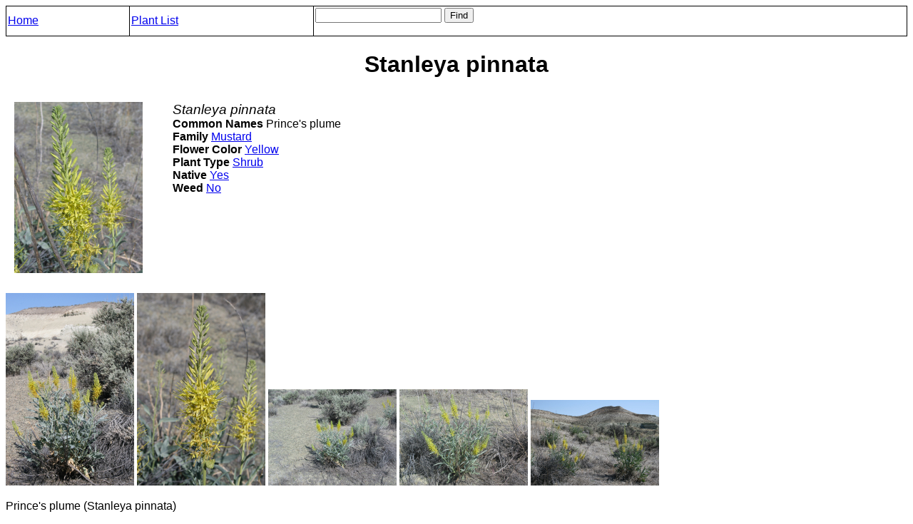

--- FILE ---
content_type: text/html; charset=UTF-8
request_url: https://midsnakeplants.com/species.php/id-1098
body_size: 679
content:
<head>
  <link rel="stylesheet" href="/wildflowers.css">
  <title>Stanleya pinnata</title>
</head>

<body bgcolor="#FFFFFF" >

<table bgcolor="black" cellspacing=1 cellpadding=2 border=0 width="100%"><tr bgcolor="white">
<td><a href="/">Home</a></td>
<td><a href="/plantlist.php">Plant List</a></td>
<td>
<form action="/find.php">
<input type=text name=q value="">
<input type=submit value="Find">
</form>
</td>
</tr></table>


<center>
<h1>Stanleya pinnata</h1></center>
<table border=0 cellpadding=10><tr><td width=200><a href="/images.php/id-2913"><img src="/images/Prince'sPluneStanleyapinnata07_ChalkBasinFromRome28May_064 (3).JPG.w180.jpg" width=180 height=240 alt="Prince's plume (Stanleya pinnata)

"></a></td><td valign=top><big><i>Stanleya pinnata</i></big><br><b>Common Names</b> Prince's plume<br><b>Family</b> <a href="/families.php/id-24">Mustard</a><br><b>Flower Color</b> <a href="/plantlist.php/restrict[color]-Yellow">Yellow</a><br><b>Plant Type</b> <a href="/plantlist.php/restrict[planttype]-Shrub">Shrub</a><br><b>Native</b> <a href="/plantlist.php/restrict[Native]-Yes">Yes</a><br><b>Weed</b> <a href="/plantlist.php/restrict[Weed]-No">No</a></td></tr></table><p><a href="/images.php/id-2914"><img src="/images/Prince'sPluneStanleyapinnata07_ChalkBasinFromRome28May_064 (4).JPG.w180.jpg" width=180 height=270 alt="Prince's plume (Stanleya pinnata)
"></a>
<a href="/images.php/id-2915"><img src="/images/Prince'sPluneStanleyapinnata07_ChalkBasinFromRome28May_064 (5).JPG.w180.jpg" width=180 height=270 alt="Prince's plume (Stanleya pinnata)
"></a>
<a href="/images.php/id-2911"><img src="/images/Prince'sPluneStanleyapinnata07_ChalkBasinFromRome28May_064 (1).JPG.w180.jpg" width=180 height=135 alt="Prince's plume (Stanleya pinnata)"></a>
<a href="/images.php/id-2912"><img src="/images/Prince'sPluneStanleyapinnata07_ChalkBasinFromRome28May_064 (2).JPG.w180.jpg" width=180 height=135 alt="Prince's plume (Stanleya pinnata)
"></a>
<a href="/images.php/id-2916"><img src="/images/Prince'sPluneStanleyapinnata07_ChalkBasinFromRome28May_064.JPG.w180.jpg" width=180 height=120 alt="Prince's plume (Stanleya pinnata)
"></a>
<p>
<p>
<p>
<p>Prince's plume (Stanleya pinnata)
</body></html>


--- FILE ---
content_type: text/css
request_url: https://midsnakeplants.com/wildflowers.css
body_size: 99
content:
BODY
   {
   color:black;
   background-color:white;
   font-family:sans-serif;
   }
TD 
   {
   font-family:sans-serif;
   }
TH 
   {
   font-family:sans-serif;
   }